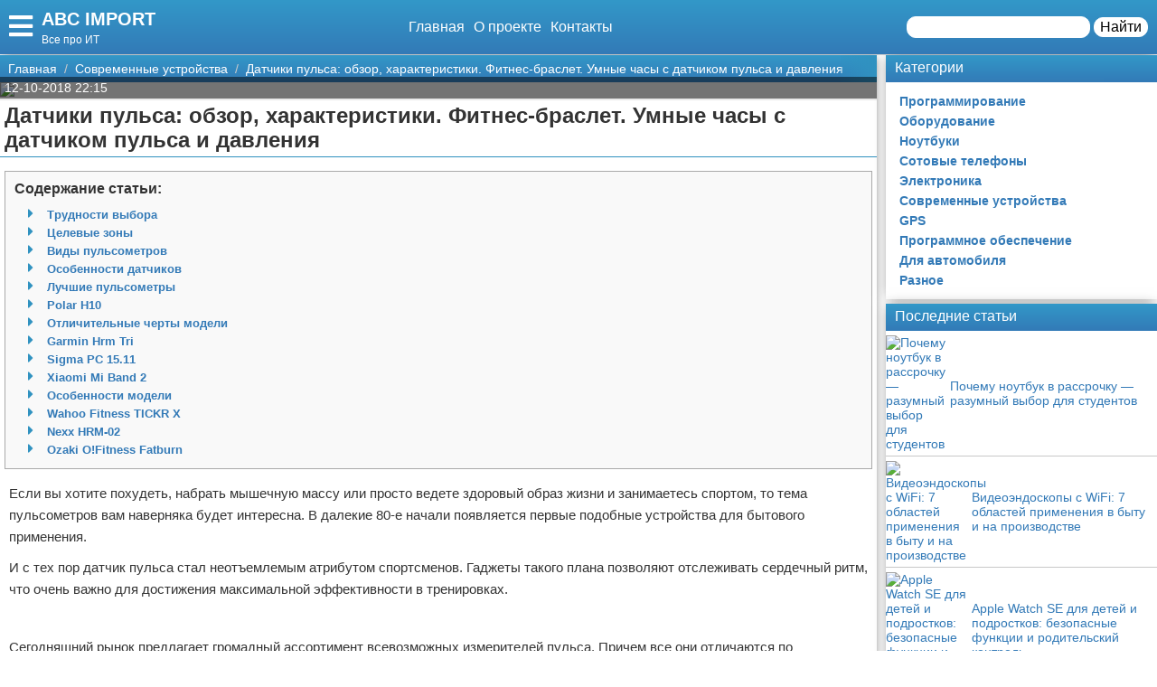

--- FILE ---
content_type: text/html; charset=UTF-8
request_url: https://abc-import.ru/sovremennye-ustrojstva/134-datchiki-pulsa-obzor-harakteristiki-fitnes-braslet-umnye-chasy-s-datchikom-pulsa-i-davlenija/
body_size: 25085
content:
<!doctype html>
<html lang="ru-RU" prefix="og: http://ogp.me/ns# fb: http://ogp.me/ns/fb#" itemscope itemtype="http://schema.org/Article">
<head>
    <meta charset="utf-8">
    <meta http-equiv="X-UA-Compatible" content="IE=edge">
    <meta name="viewport" content="width=device-width, initial-scale=1">
    <title>Датчики пульса: обзор, характеристики. Фитнес-браслет. Умные часы с датчиком пульса и давления  — ABC IMPORT</title>
    <meta name="description" content="Если вы хотите похудеть, набрать мышечную массу или просто ведете здоровый образ жизни и занимаетесь спортом, то тема пульсометров вам наверняка будет " />
    <base href="https://abc-import.ru" />
    <meta name="theme-color" content="#337ab7" />
    <link rel="canonical" href="https://abc-import.ru/sovremennye-ustrojstva/134-datchiki-pulsa-obzor-harakteristiki-fitnes-braslet-umnye-chasy-s-datchikom-pulsa-i-davlenija/"/>
    <!-- CSRF Token -->
    <meta name="csrf-token" content="IYy0AWFDy6GAWXDQ3qaYaxabmU7MchQxh24Juxx9">
                <meta name="yandex-verification" content="9704ff55aa818441" />
            
    <meta http-equiv="x-dns-prefetch-control" content="on">
    <link rel="dns-prefetch" href="//img.abc-import.ru">
    <link rel="dns-prefetch" href="//cdn.abc-import.ru">
    <link rel="dns-prefetch" href="//mc.yandex.ru">
    <link rel="dns-prefetch" href="//cdn-vk.com">
    
    <link itemprop="mainEntityOfPage" href="https://abc-import.ru/sovremennye-ustrojstva/134-datchiki-pulsa-obzor-harakteristiki-fitnes-braslet-umnye-chasy-s-datchikom-pulsa-i-davlenija" />
    
    <meta property="og:locale" content="ru_RU"/>
    <meta property="og:site_name" content="ABC IMPORT"/>
    <meta property="og:title" content="Датчики пульса: обзор, характеристики. Фитнес-браслет. Умные часы с датчиком пульса и давления"/>
    <meta property="og:url" content="https://abc-import.ru/sovremennye-ustrojstva/134-datchiki-pulsa-obzor-harakteristiki-fitnes-braslet-umnye-chasy-s-datchikom-pulsa-i-davlenija"/>
    <meta property="og:type" content="article"/>
        <meta property="article:published_time" content="2018-10-12T12:15:47+00:00"/>
    <meta property="article:modified_time" content="2018-10-12T12:15:47+00:00" />
    <meta property="og:updated_time" content="2018-10-12T12:15:47+00:00" />
        <meta property="article:section" content="Современные устройства"/>
            <meta property="og:description" content="Если вы хотите похудеть, набрать мышечную массу или просто ведете здоровый образ жизни и занимаетесь спортом, то тема пульсометров вам наверняка будет "/>
    <meta property="og:image" content="/wp-content/uploads/2018/10/197dcbdd20031180b3b2c45977a73f36.jpg"/>
    <!-- Google+ / Schema.org -->
    <meta itemprop="name" content="ABC IMPORT"/>
    <meta itemprop="headline" content="Датчики пульса: обзор, характеристики. Фитнес-браслет. Умные часы с датчиком пульса и давления"/>
    <meta itemprop="description" content="Если вы хотите похудеть, набрать мышечную массу или просто ведете здоровый образ жизни и занимаетесь спортом, то тема пульсометров вам наверняка будет "/>
    <meta itemprop="image" content="/wp-content/uploads/2018/10/197dcbdd20031180b3b2c45977a73f36.jpg"/>
        <meta itemprop="datePublished" content="2018-10-12T12:15:47+00:00"/>  
    <meta itemprop="dateModified" content="2018-10-12T12:15:47+00:00" />  
            <meta itemprop="author" content="volk"/>
        <!-- Twitter Cards -->
    <meta name="twitter:title" content="Датчики пульса: обзор, характеристики. Фитнес-браслет. Умные часы с датчиком пульса и давления"/>
    <meta name="twitter:url" content="https://abc-import.ru/sovremennye-ustrojstva/134-datchiki-pulsa-obzor-harakteristiki-fitnes-braslet-umnye-chasy-s-datchikom-pulsa-i-davlenija"/>
    <meta name="twitter:description" content="Если вы хотите похудеть, набрать мышечную массу или просто ведете здоровый образ жизни и занимаетесь спортом, то тема пульсометров вам наверняка будет "/>
    <meta name="twitter:image" content="/wp-content/uploads/2018/10/197dcbdd20031180b3b2c45977a73f36.jpg"/>
    <meta name="twitter:card" content="summary_large_image"/>
    <link rel="icon" href="/favicon.ico" type="image/x-icon">
    <meta name="verify-admitad" content="3ec003e02a" />

    
    <!-- Styles -->
   
 <link rel="preload" href="//abc-import.ru/css/default.css" as="style" onload="this.onload=null;this.rel='stylesheet'">
     <link rel="preload" href="//abc-import.ru/modules/fontawesome/css/all.min.css" as="style" onload="this.onload=null;this.rel='stylesheet'">
    <noscript>
    <link rel="stylesheet" href="//abc-import.ru/css/default.css">
    <link rel="stylesheet" href="//abc-import.ru/modules/fontawesome/css/all.min.css">
    </noscript>
    <style>
        .load {
            background: #FFF;
            z-index:9999;
            width:100%;
            height:100%;
            position: absolute;
        }
    </style>
    <script data-ad-client="ca-pub-1291319530738106" async src="https://pagead2.googlesyndication.com/pagead/js/adsbygoogle.js"></script>
    <script async src="https://yandex.ru/ads/system/header-bidding.js"></script>
<script>
const dcJs = document.createElement('script'); 
dcJs.src = "https://ads.digitalcaramel.com/js/1ku.ru.js?ts="+new Date().getTime();
dcJs.async = true;
document.head.appendChild(dcJs);
</script>
    <!-- Yandex.RTB -->
<script>window.yaContextCb=window.yaContextCb||[]</script>
<script src="https://yandex.ru/ads/system/context.js" async></script>
<!-- Yandex.Market Widget -->
<script async src="https://aflt.market.yandex.ru/widget/script/api" type="text/javascript"></script>
<script type="text/javascript">
    (function (w) {
        function start() {
            w.removeEventListener("YaMarketAffiliateLoad", start);
            w.YaMarketAffiliate.createWidget({type:"models",
	containerId:"marketWidget",
	params:{clid:2795219,
		searchType:"attractive",
		themeRows:5,
		themeId:1 } });
        }
        w.YaMarketAffiliate
            ? start()
            : w.addEventListener("YaMarketAffiliateLoad", start);
    })(window);
</script>
<!-- End Yandex.Market Widget -->
</head>
<body class="bg-light">
    <div class="load"></div>
    <header>
        <div class="header ggc">
    <div class="header-rows">
        <div class="logo">
            <label class="hamburger-icon" for="hamburger-checkbox">
                <span><i class="fas fa-bars"></i></span>
            </label>
            <div class="logo-block"><div class="logo-name"><a href="/">ABC IMPORT</a></div><div class="logo-desc">Все про ИТ</div> </div>
        </div>
        <div class="header-menu">
            <ul class="header-nav">
                <li><a href="/">Главная</a></li>
                <li><a href="/about">О проекте</a></li>
                <li><a href="/contacts">Контакты</a></li>
            </ul>
            <div class="header-search">
                <form action="/search">
                    <input type="text" name="q" >
                    <button>Найти</button>
                </form>
            </div>
            <div class="header-search-mobile"><a href="/search"><i class="fas fa-search"></i></a></div>
        </div>
    </div>
</div>
<input type="checkbox" id="hamburger-checkbox"/>
<nav class="nav">
    <div class="nav-header">
        <span>Меню</span>
        <label class="" for="hamburger-checkbox">
            <span>X</span>
        </label>
    </div>
        <ul class="nav__list">
            <li><a href="/">Главная</a></li>
            <li>
        <input id="topmenu-group-0" type="checkbox" hidden />
            <div><a href="/categories/">Категории</a><label for="topmenu-group-0"><span class="fa fa-angle-right"></span></label></div>
            <ul class="topmenu-grouplist">
                <li><a href="/programmirovanie/">Программирование</a>
        </li>
        <li><a href="/oborudovanie/">Оборудование</a>
        </li>
        <li><a href="/noutbuki/">Ноутбуки</a>
        </li>
        <li><a href="/sotovye-telefony/">Сотовые телефоны</a>
        </li>
        <li><a href="/jelektronika/">Электроника</a>
        </li>
        <li><a href="/sovremennye-ustrojstva/">Современные устройства</a>
        </li>
        <li><a href="/gps/">GPS</a>
        </li>
        <li><a href="/programmnoe-obespechenie/">Программное обеспечение</a>
        </li>
        <li><a href="/dlya-avtomobilya/">Для автомобиля</a>
        </li>
        <li><a href="/raznoe/">Разное</a>
        </li>
            </ul>
            <li><a href="/search/">Поиск</a></li>
            <li><a href="/about/">О проекте</a></li>
            <li><a href="/contacts/">Контакты</a></li>
            <li><a href="/sotrudnichestvo/">Сотрудничество</a></li>
            <li><a href="/razmeshchenie-reklamy/">Размещение рекламы</a></li>
            <li><a href="/dlya-pravoobladateley/">Для правообладателей</a></li>
            <li><a href="/usloviya-predostavleniya-informatsii/">Условия предоставления информации</a></li>
            <li><a href="/otkaz-ot-otvetstvennosti/">Отказ от ответственности</a></li>
        </ul>
</nav>

        <label class="back-full" for="hamburger-checkbox"></label>
    </header>
    <script>
  window.vkAsyncInit = function() {
    VK.init({
      apiId: 7008697,
      onlyWidgets: true
    });
    if (typeof(vk_groups) !== "undefined") { VK.Widgets.Group("vk_groups", {mode: 3, no_cover: 1, width: "auto"}, 172805265); }
    if (typeof(vk_comments) !== "undefined") { VK.Widgets.Comments("vk_comments", {limit: 30, attach: "photo", autoPublish: 1}); }
    if (typeof(vk_like) !== "undefined") { VK.Widgets.Like("vk_like", {type: "button", verb: 1, height: 22}); }
    if (typeof(comments_browse) !== "undefined") { VK.Widgets.CommentsBrowse('comments_browse', {limit: '5', height: '1', mini: 1}); }

    
    
    
    
        };
        setTimeout(function() {
      var el = document.createElement("script");
      el.type = "text/javascript";
      el.src = "https://vk.com/js/api/openapi.js?156";
      el.async = true;
      document.getElementById("vk_scripts").appendChild(el);
      }, 4500);
    </script>
    <script>
        var title = document.querySelector("title").innerHTML;
        var description = document.querySelector("meta[name='description']").getAttribute("content");
        var image = document.querySelector("meta[property='og:image']").getAttribute("content");
        var url = document.querySelector("link[rel='canonical']").getAttribute("href");
        var text = document.querySelector("meta[name='description']").getAttribute("content");
        
        Share = {
	vkontakte: function(purl = url, ptitle = title, pimg = image, ptext = description) {
		url  = 'https://vk.com/share.php?';
		url += 'url='          + encodeURIComponent(purl);
		url += '&title='       + encodeURIComponent(ptitle);
		url += '&description=' + encodeURIComponent(ptext);
		url += '&image='       + encodeURIComponent(pimg);
		url += '&noparse=true';
		Share.popup(url);
	},
	odnoklassniki: function(purl = url, ptitle = title, pimg = image, ptext = description) {
                url = 'https://connect.ok.ru/offer?';
                url += '&url='    + encodeURIComponent(purl);
                url += '&title=' + encodeURIComponent(ptitle);
                url += '&imageUrl=' + encodeURIComponent(pimg);
		
		Share.popup(url);
	},
	facebook: function(purl = url, ptitle = title, pimg = image, ptext = description) {
		url  = 'https://www.facebook.com/sharer.php?m2w&s=100';
		url += '&p[title]='     + encodeURIComponent(ptitle);
		url += '&p[summary]='   + encodeURIComponent(ptext);
		url += '&p[url]='       + encodeURIComponent(purl);
		url += '&p[images][0]=' + encodeURIComponent(pimg);
		Share.popup(url);
	},
	twitter: function(purl = url, ptitle = title) {
		url  = 'https://twitter.com/intent/tweet?';
		url += 'text='      + encodeURIComponent(ptitle);
		url += '&url='      + encodeURIComponent(purl);
		Share.popup(url);
	},
	mailru: function(purl = url, ptitle = title, pimg = image, ptext = description) {
		url  = 'https://connect.mail.ru/share?';
		url += 'url='          + encodeURIComponent(purl);
		url += '&title='       + encodeURIComponent(ptitle);
		url += '&description=' + encodeURIComponent(ptext);
		url += '&imageurl='    + encodeURIComponent(pimg);
		Share.popup(url)
	},

	popup: function(url) {
		window.open(url,'','toolbar=0,status=0,width=626,height=436');
	}
};
</script>    <div id="vk_scripts"></div>
    <div class="general-container">
        <div class="main-section">
            <main class="hfeed">
                <div role="navigation" aria-label="Breadcrumbs" class="breadcrumb-trail breadcrumbs ggc">
    <ul class="trail-items" itemscope="" itemtype="http://schema.org/BreadcrumbList">
        <meta name="numberOfItems" content="3">
        <meta name="itemListOrder" content="Ascending">
                    <li itemprop="itemListElement" itemscope itemtype="http://schema.org/ListItem">
                <a href="http://abc-import.ru"  rel="home"  itemprop="item">
                    <span itemprop="name">Главная</span>
                </a>
                <meta itemprop="position" content="1">
            </li>
                    <li itemprop="itemListElement" itemscope itemtype="http://schema.org/ListItem">
                <a href="http://abc-import.ru/sovremennye-ustrojstva/"  itemprop="item">
                    <span itemprop="name">Современные устройства</span>
                </a>
                <meta itemprop="position" content="2">
            </li>
                    <li itemprop="itemListElement" itemscope itemtype="http://schema.org/ListItem">
                <a href="http://abc-import.ru/sovremennye-ustrojstva/134-datchiki-pulsa-obzor-harakteristiki-fitnes-braslet-umnye-chasy-s-datchikom-pulsa-i-davlenija/"  itemprop="item">
                    <span itemprop="name">Датчики пульса: обзор, характеристики. Фитнес-браслет. Умные часы с датчиком пульса и давления</span>
                </a>
                <meta itemprop="position" content="3">
            </li>
            </ul>
</div>                <div style="display:none" itemprop="publisher" itemscope itemtype="https://schema.org/Organization">
    <meta itemprop="name" content="Volk"/>
    <div itemprop="logo" itemscope itemtype="https://schema.org/ImageObject"> 
        <img itemprop="url image" src="https://abc-import.ru/img/logo.jpg" style="display:none;"/> 
    </div> 
</div>
<article class="entry-header hentry">
    <div class="post-card">
        <div class="post-image">
                        <figure>
                <img src="/wp-content/uploads/2018/10/197dcbdd20031180b3b2c45977a73f36.jpg">
            </figure>
                        <div class="post-img-info "><span class="updated published posted-at" datetime="12-10-2018 22:15">12-10-2018 22:15</span><div class="post-views"><!--<i class="far fa-eye"></i> 22--></div></div>
        </div>
        <h1 class="entry-title">Датчики пульса: обзор, характеристики. Фитнес-браслет. Умные часы с датчиком пульса и давления</h1>
        <div class="line"></div>
        <div class="entry-content" itemprop="articleBody">
            <div class="content"> <div class="content-headers"><b>Содержание статьи:</b><br><ul class="content-h" id="page-contents"><li class="fas"><a href="/sovremennye-ustrojstva/134-datchiki-pulsa-obzor-harakteristiki-fitnes-braslet-umnye-chasy-s-datchikom-pulsa-i-davlenija#Трудности-выбора">Трудности выбора</a></li><li class="fas"><a href="/sovremennye-ustrojstva/134-datchiki-pulsa-obzor-harakteristiki-fitnes-braslet-umnye-chasy-s-datchikom-pulsa-i-davlenija#Целевые-зоны">Целевые зоны</a></li><li class="fas"><a href="/sovremennye-ustrojstva/134-datchiki-pulsa-obzor-harakteristiki-fitnes-braslet-umnye-chasy-s-datchikom-pulsa-i-davlenija#Виды-пульсометров">Виды пульсометров</a></li><li class="fas"><a href="/sovremennye-ustrojstva/134-datchiki-pulsa-obzor-harakteristiki-fitnes-braslet-umnye-chasy-s-datchikom-pulsa-i-davlenija#Особенности-датчиков">Особенности датчиков</a></li><li class="fas"><a href="/sovremennye-ustrojstva/134-datchiki-pulsa-obzor-harakteristiki-fitnes-braslet-umnye-chasy-s-datchikom-pulsa-i-davlenija#Лучшие-пульсометры">Лучшие пульсометры</a></li><li class="fas"><a href="/sovremennye-ustrojstva/134-datchiki-pulsa-obzor-harakteristiki-fitnes-braslet-umnye-chasy-s-datchikom-pulsa-i-davlenija#Polar-H10">Polar H10</a></li><li class="fas"><a href="/sovremennye-ustrojstva/134-datchiki-pulsa-obzor-harakteristiki-fitnes-braslet-umnye-chasy-s-datchikom-pulsa-i-davlenija#Отличительные-черты-модели">Отличительные черты модели</a></li><li class="fas"><a href="/sovremennye-ustrojstva/134-datchiki-pulsa-obzor-harakteristiki-fitnes-braslet-umnye-chasy-s-datchikom-pulsa-i-davlenija#Garmin-Hrm-Tri">Garmin Hrm Tri</a></li><li class="fas"><a href="/sovremennye-ustrojstva/134-datchiki-pulsa-obzor-harakteristiki-fitnes-braslet-umnye-chasy-s-datchikom-pulsa-i-davlenija#Sigma-PC-15.11">Sigma PC 15.11</a></li><li class="fas"><a href="/sovremennye-ustrojstva/134-datchiki-pulsa-obzor-harakteristiki-fitnes-braslet-umnye-chasy-s-datchikom-pulsa-i-davlenija#Xiaomi-Mi-Band-2">Xiaomi Mi Band 2</a></li><li class="fas"><a href="/sovremennye-ustrojstva/134-datchiki-pulsa-obzor-harakteristiki-fitnes-braslet-umnye-chasy-s-datchikom-pulsa-i-davlenija#Особенности-модели">Особенности модели</a></li><li class="fas"><a href="/sovremennye-ustrojstva/134-datchiki-pulsa-obzor-harakteristiki-fitnes-braslet-umnye-chasy-s-datchikom-pulsa-i-davlenija#Wahoo-Fitness-TICKR-X">Wahoo Fitness TICKR X</a></li><li class="fas"><a href="/sovremennye-ustrojstva/134-datchiki-pulsa-obzor-harakteristiki-fitnes-braslet-umnye-chasy-s-datchikom-pulsa-i-davlenija#Nexx-HRM-02">Nexx HRM-02</a></li><li class="fas"><a href="/sovremennye-ustrojstva/134-datchiki-pulsa-obzor-harakteristiki-fitnes-braslet-umnye-chasy-s-datchikom-pulsa-i-davlenija#Ozaki-O!Fitness-Fatburn">Ozaki O!Fitness Fatburn</a></li></ul></div> <p>Если вы хотите похудеть, набрать мышечную массу или просто ведете здоровый образ жизни и занимаетесь спортом, то тема пульсометров вам наверняка будет интересна. В далекие 80-е начали появляется первые подобные устройства для бытового применения.</p>
<p>И с тех пор датчик пульса стал неотъемлемым атрибутом спортсменов. Гаджеты такого плана позволяют отслеживать сердечный ритм, что очень важно для достижения максимальной эффективности в тренировках.</p>
<div class="ads content_start"><div class="ads-title ggc-ads sidebar-title">Реклама</div><!-- Yandex.RTB R-A-524130-1 -->
<div id="yandex_rtb_R-A-524130-1"></div>
<script type="text/javascript">
    (function(w, d, n, s, t) {
        w[n] = w[n] || [];
        w[n].push(function() {
            Ya.Context.AdvManager.render({
                blockId: "R-A-524130-1",
                renderTo: "yandex_rtb_R-A-524130-1",
                async: true
            });
        });
        t = d.getElementsByTagName("script")[0];
        s = d.createElement("script");
        s.type = "text/javascript";
        s.src = "//an.yandex.ru/system/context.js";
        s.async = true;
        t.parentNode.insertBefore(s, t);
    })(this, this.document, "yandexContextAsyncCallbacks");
</script></div><p>Сегодняшний рынок предлагает громадный ассортимент всевозможных измерителей пульса. Причем все они отличаются по функциональности, области фиксации, форм-фактору и другими характеристиками. И если бывалые пользователи еще хоть как-то ориентируются во всем этом многообразии, то новички разводят руками и полагаются на отзывы знакомых, а также консультанта в магазине.</p>
<p class="post-other">
    <a href="/sovremennye-ustrojstva/125-sbros-apple-id-poshagovaja-instrukcija-po-rabote-i-nastrojke-sovety-i-rekomendacii/"><img src="/wp-content/uploads/2018/10/5653d65a57cb0206377cd68f8267e37d-150x150.jpg" alt="Сброс Apple ID: пошаговая инструкция по работе и настройке, советы и рекомендации"></a><span class="post-other-desc"><span class="desc">Вам будет интересно:</span><a href="/sovremennye-ustrojstva/125-sbros-apple-id-poshagovaja-instrukcija-po-rabote-i-nastrojke-sovety-i-rekomendacii/">Сброс Apple ID: пошаговая инструкция по работе и настройке, советы и рекомендации</a></span>
</p>
<div class="ads content_center"><div class="ads-title ggc-ads sidebar-title">Реклама</div><!-- Yandex.RTB R-A-524130-2 -->
<div id="yandex_rtb_R-A-524130-2"></div>
<script type="text/javascript">
    (function(w, d, n, s, t) {
        w[n] = w[n] || [];
        w[n].push(function() {
            Ya.Context.AdvManager.render({
                blockId: "R-A-524130-2",
                renderTo: "yandex_rtb_R-A-524130-2",
                async: true
            });
        });
        t = d.getElementsByTagName("script")[0];
        s = d.createElement("script");
        s.type = "text/javascript";
        s.src = "//an.yandex.ru/system/context.js";
        s.async = true;
        t.parentNode.insertBefore(s, t);
    })(this, this.document, "yandexContextAsyncCallbacks");
</script></div><p>Хорошо если последний попадется толковый и, что называется, в теме. В противном случае вы рискуете купить далеко не самый полезный для вас датчик измерения пульса. Так что вопросов здесь немало. Мы же как раз и попробуем на них ответить в нашей статье.</p>
<p>Итак, разберемся, как выбрать датчик пульса, на что обратить особое внимание и как не прогадать с покупкой. Также обозначим наиболее популярные и толковые устройства разных ценовых категорий. Все нижеописанные гаджеты можно приобрести как офлайн-, так и в онлайн-магазинах, так что серьезных проблем с тестированием быть не должно.</p>
<a name="Трудности-выбора" class="page-contents-link"></a><h2>Трудности выбора</h2>
<p>Для начала определимся с тем, что такое спортивный пульсометр и зачем он нужен. Подобные устройства необходимы для отслеживания частоты сокращения сердечной мышцы, а также для фиксации максимальных нагрузок на организм. Все это помогает спортсмену во время тренировок должным образом реагировать на полученные данные и вносить соответствующие коррективы.</p>
<div class="ads content_center"><div class="ads-title ggc-ads sidebar-title">Реклама</div><!-- Yandex.RTB R-A-524130-2 -->
<div id="yandex_rtb_R-A-524130-2"></div>
<script type="text/javascript">
    (function(w, d, n, s, t) {
        w[n] = w[n] || [];
        w[n].push(function() {
            Ya.Context.AdvManager.render({
                blockId: "R-A-524130-2",
                renderTo: "yandex_rtb_R-A-524130-2",
                async: true
            });
        });
        t = d.getElementsByTagName("script")[0];
        s = d.createElement("script");
        s.type = "text/javascript";
        s.src = "//an.yandex.ru/system/context.js";
        s.async = true;
        t.parentNode.insertBefore(s, t);
    })(this, this.document, "yandexContextAsyncCallbacks");
</script></div><p> <img src="/wp-content/uploads/2018/10/197dcbdd20031180b3b2c45977a73f36.jpg"  /> 
<p>Каждый вид спорта или физической активности имеет какие-то свои оптимальные пределы сердечного ритма. Для достижения поставленных целей и во избежание нанесения вреда своему здоровью очень важно следить за этими пределами и за тем, чтобы пульс оставался в обозначенных рамках. Подобную характеристику принято называть целевой зоной.</p>
<a name="Целевые-зоны" class="page-contents-link"></a><h2>Целевые зоны</h2>
<p>Такие зоны принято рассчитывать по методу Мартти Карвонена. Формула очень проста: МЧСС (максимальная частота сердечных сокращений) = 220 &ndash; возраст. То есть, к примеру, если вам исполнилось 20 лет, то критичный параметр для вас будет равен 200 сокр./мин. (220 - 20), а если 40 лет, то, соответственно, &ndash; 180 (220 - 40).</p>
<p>Практически все спортивные пульсометры работают в режиме реального времени и оповещают пользователя о достижении критичных зон. Параметры настраиваются в зависимости от вашего возраста и конкретных упражнений.</p>
<p>Целевые зоны (% от МЧСС):</p>
<ul> 
<li>50-60 % &ndash; легкие нагрузки: прогулки в быстром темпе, разминки и т. п.;</li>
<li>70-80 % &ndash; считается фитнес-зоной, сравнимой с пробежками и подъемом по ступеням;</li>
<li>80-90 % &ndash; спортивные танцы, аэробика: сжигание не только жиров, но и углеводов;</li>
<li>90-95 % &ndash; катание на коньках, лыжах, велосипеде и аналогичные активные занятия спортом;</li>
<li>более 95 % &ndash; зона только для профессиональных спортсменов: максимальная и опасная нагрузка.</li>
</ul>
<p>Именно для определения таких зон и нужен датчик пульса. С ним заметно эффективнее проходят тренировки, а главное &ndash; безопаснее для спортсмена.</p>
<a name="Виды-пульсометров" class="page-contents-link"></a><h2>Виды пульсометров</h2>
<p>Сегодня можно встретить два вида датчиков пульса &ndash; выносной и встроенный. В первом случае мы имеем устройство, которое получает информацию о ЧСС и отправляет ее на другой гаджет для последующей обработки. Это может быть смартфон, браслет или персональный компьютер.</p>
<p> <img src="/wp-content/uploads/2018/10/2a11cae8166a7689ccb14056cb465932.jpg"  /> 
<p>Разновидности устройств с внешним датчиком:</p>
<ul> 
<li>под мочку уха;</li>
<li>на палец;</li>
<li>наушник;</li>
<li>на предплечье;</li>
<li>нагрудный.</li>
</ul>
<div class="ads content_center"><div class="ads-title ggc-ads sidebar-title">Реклама</div><!-- Yandex.RTB R-A-524130-2 -->
<div id="yandex_rtb_R-A-524130-2"></div>
<script type="text/javascript">
    (function(w, d, n, s, t) {
        w[n] = w[n] || [];
        w[n].push(function() {
            Ya.Context.AdvManager.render({
                blockId: "R-A-524130-2",
                renderTo: "yandex_rtb_R-A-524130-2",
                async: true
            });
        });
        t = d.getElementsByTagName("script")[0];
        s = d.createElement("script");
        s.type = "text/javascript";
        s.src = "//an.yandex.ru/system/context.js";
        s.async = true;
        t.parentNode.insertBefore(s, t);
    })(this, this.document, "yandexContextAsyncCallbacks");
</script></div><p>Самый распространенный и наиболее эффективный вариант &ndash; это нагрудный датчик пульса. Независимо от окружающей среды он позволяет получать самые точные результаты. И если раньше на такие решения сетовали за постоянно соскальзывающий ремешок, то сегодня конструкторы применяют специальные материалы, позволяющие надежно удерживать датчик даже при обильном потоотделении.</p>
<a name="Особенности-датчиков" class="page-contents-link"></a><h2>Особенности датчиков</h2>
<p>Добрая половина датчиков пульса на руку, запястье, предплечье или на грудь передает аналоговые и/или цифровые сигналы. Это позволяет им работать в тандеме с более привычными гаджетами вроде смартфонов или умных часов. В качестве беспроводного протокола используется или блютуз, или технология ANT+. Последняя более экономична и поддерживает гораздо больший круг мобильных и специфичных устройств.</p>
<p>Девайсы со встроенным пульсометром сами замеряют ЧСС и сами же обрабатывают данные. Для активных и частых тренировок такое решение &ndash; не лучший вариант. Такие устройства больше подходят для единичных замеров, хотя и бывают исключения. В эту группу можно отнести специальные кольца и фитнес-браслеты.</p>
<a name="Лучшие-пульсометры" class="page-contents-link"></a><h2>Лучшие пульсометры</h2>
<p>Далее рассмотрим наиболее популярные пульсометры, которые отличились своей качественной составляющей, эффективностью работы и большим количеством лестных отзывов от пользователей.</p>
<a name="Polar-H10" class="page-contents-link"></a><h2>Polar H10</h2>
<p>Бренд можно назвать пионером в этой области. Самый первый датчик пульса Polar появился более 30 лет назад. Сегодня же компания предлагает богатейший ассортимент всевозможных датчиков как для профессиональных спортсменов, так и для любителей.</p>
<p> <img src="/wp-content/uploads/2018/10/7fccc13b0a9fa3380f1cae234fca0e80.jpg"  /> 
<p>Модель Н10 &ndash; это нагрудный вариант, где датчик крепится к телу с помощью эластичной ленты, выполненной из современных материалов. Последние как раз и не дают прибору соскальзывать, а грамотная застежка надежно его удерживает.</p>
<a name="Отличительные-черты-модели" class="page-contents-link"></a><h2>Отличительные черты модели</h2>
<p>Модель весит всего 60 грамм и не ощущается как какое-то инородное тело. Датчик рассчитан на автономную работу в пределах 400 часов на одной батарее при температуре -10...+50 &deg;С. Кроме того, надежная защита позволяет погружаться с пульсометром на глубину до 30 метров.</p>
<p>Какого-то экрана у модели нет, поэтому все данные она передает на сторонние устройства &ndash; смартфон (&laquo;Андроид&raquo;/iOS) или фитнес-браслет. Также стоит упомянуть о возможности работы в тандеме с камерами GoPro. Последние отражают все данные о пульсе, что делает съемку еще более натуралистичной и зрелищной.</p>
<p>Ориентировочная стоимость пульсометра &ndash; порядка 6500 рублей.</p>
<a name="Garmin-Hrm-Tri" class="page-contents-link"></a><h2>Garmin Hrm Tri</h2>
<p>Бренд &laquo;Гармин&raquo; знает толк в спортивных гаджетах и предлагает пользователям современный и эффективный инструмент для измерения пульса &ndash; Garmin Hrm Tri. Модель крепится на грудную клетку удобным ремешком. Последний выполнен из высокотехнологичных материалов и не соскальзывает даже при самых интенсивных тренировках.</p>
<p> <img src="/wp-content/uploads/2018/10/c343e6bf54b53f0a744f6309d652f84f.jpg"  /> 
<p>Компания рекомендует использовать прибор с любыми умными часами с датчиком пульса и давления от &laquo;Гармин&raquo;. Тогда модель полностью раскрывает свои возможности и делает тренировки максимально эффективными. Передача данных происходит посредством технологии ANT+, так что прибор отлично будет себя вести в паре с другими гаджетами, поддерживающими этот протокол.</p>
<p>Помимо сердечного ритма, модель может измерять вертикальное колебание тела и частоту шагов. Возможности фирменного приложения весьма широки и подходят практически под все спортивные направления - от бега до плавания. Причем полученными данными можно делиться с единомышленниками в режиме реального времени.</p>
<p>Примерная цена пульсометра &ndash; около 10 000 рублей.</p>
<a name="Sigma-PC-15.11" class="page-contents-link"></a><h2>Sigma PC 15.11</h2>
<p>Здесь мы имеем комплект из часов и нагрудного ремня с датчиком. Оба аксессуара водонепроницаемы, поэтому с ними можно спокойно заниматься плаванием. Все данные с датчика о текущем сердечном ритме передаются на часы с помощью аналоговой технологии.</p>
<p> <img src="/wp-content/uploads/2018/10/4d5522c6a2ae1a7b17d25037f0a134a1.jpg"  /> 
<p>Прибор фиксирует нормальный, средний и максимальный показатель ЧСС и тут же выводит полученную информацию на циферблат часов. При необходимости можно настроить звуковое оповещение, когда сердечный ритм превысил или, наоборот, опустился ниже нормы.</p>
<p>Модель отлично справляется с градацией целевых зон и попутно подсчитает пройденные шаги, круги и сожженные калории. Есть и отображение привычных часов &ndash; время, дата и секундомер. Пульсометр имеет толковую подсветку, так что на вечерних пробежках никаких проблем с чтением информации не будет.</p>
<p>Ориентировочная стоимость модели &ndash; порядка 5000 рублей.</p>
<a name="Xiaomi-Mi-Band-2" class="page-contents-link"></a><h2>Xiaomi Mi Band 2</h2>
<p>Фитнес-браслет Xiaomi Mi Band 2 от известного китайского бренда пользуется завидной популярностью у отечественных потребителей. Модель имеет оптический пульсометр и, помимо измерения ЧСС, предлагает массу сопутствующего функционала.</p>
<p> <img src="/wp-content/uploads/2018/10/be8eeb160a3e43a839b747064b188f59.jpg"  /> 
<p>Фитнес-браслет Xiaomi Mi Band 2 подсчитает дистанцию до точки, сожженные калории, пройденные шаги, а также проследит за вашим сном и вовремя разбудит в случае необходимости. Модель полностью раскрывается, работая в тандеме со смартфоном, особенно если последний также является продуктом &laquo;Сяоми&raquo;.</p>
<a name="Особенности-модели" class="page-contents-link"></a><h2>Особенности модели</h2>
<div class="ads content_center"><div class="ads-title ggc-ads sidebar-title">Реклама</div><!-- Yandex.RTB R-A-524130-2 -->
<div id="yandex_rtb_R-A-524130-2"></div>
<script type="text/javascript">
    (function(w, d, n, s, t) {
        w[n] = w[n] || [];
        w[n].push(function() {
            Ya.Context.AdvManager.render({
                blockId: "R-A-524130-2",
                renderTo: "yandex_rtb_R-A-524130-2",
                async: true
            });
        });
        t = d.getElementsByTagName("script")[0];
        s = d.createElement("script");
        s.type = "text/javascript";
        s.src = "//an.yandex.ru/system/context.js";
        s.async = true;
        t.parentNode.insertBefore(s, t);
    })(this, this.document, "yandexContextAsyncCallbacks");
</script></div><p>Часы с датчиком пульса получили удобный и понятный OLED-экран, где управление происходит посредством сенсора. Производитель заявляет о 20 днях автономной работы, но при активном использовании элемента питания хватает максимум на пару недель. Но и это очень неплохой результат.</p>
<p>Корпус часов выполнен из поликарбоната, а ремешок - из термопластичного силиконового вулканизата. Класс защиты устройства отвечает сертификату IP67, так что модель не боится ни дождя, ни грязи и работает при температуре от -20 до +70 градусов. За беспроводную связь отвечает блютуз-протокол 4 версии. Владельцы очень тепло отзываются об этом устройстве, особенно непрофессиональные спортсмены и любители.</p>
<p>Примерная цена пульсометра &ndash; около 1500 рублей.</p>
<a name="Wahoo-Fitness-TICKR-X" class="page-contents-link"></a><h2>Wahoo Fitness TICKR X</h2>
<p>Нагрудный пульсометр Wahoo Fitness TICKR X получился сбалансированным по всем статьям. Толковый датчик закреплен на ремешке и анализирует пульс, учитывая особенности движения. Соответствующие выводы не только об интенсивности, но и о правильности тренировки будут переданы как посредством привычного блютуз-протокола, так и через более продвинутый ANT+.</p>
<p> <img src="/wp-content/uploads/2018/10/9d0b2220d71516a5f49a0801c856ed6d.jpg"  /> 
<p>Устройство показывает не только пульс, но и считает сожженные калории, а также контролирует продолжительность тренировок. Датчик обеспечен собственной памятью, но с гораздо большей эффективностью работает в паре со смартфоном. Производитель позаботился о фирменном приложении, где можно подобрать индивидуальную для каждого спортсмена нагрузку.</p>
<p>Также стоит отметить неплохие защитные показатели модели. Аппарат не боится пыли, грязи и влаги, но погружаться с ним можно на глубину не более полутора метров. Так что для пловцов это не самый лучший вариант.</p>
<p>Ориентировочная стоимость пульсометра &ndash; порядка 4500 рублей.</p>
<a name="Nexx-HRM-02" class="page-contents-link"></a><h2>Nexx HRM-02</h2>
<p>Это бюджетный вариант, но от этого он не становится плохим. Данная модель отлично подойдет тем, кто только начинает покорять спортивные вершины и стремится вести здоровый образ жизни. Здесь минимум возможностей, но новичкам большего и не требуется.</p>
<p> <img src="/wp-content/uploads/2018/10/6cf3312c8f2d77e97aed09927a5ce9ac.jpg"  /> 
<p>Аппарат крепится на груди с помощью удобного и прочного ремешка, но для полноценной работы ему понадобится помощь смартфона, работающего на платформе &laquo;Андроид&raquo;. Модель прекрасно работает с доброй половиной специализированных фитнес-приложений, и каких-то критичных недочетов во время пользования отмечено не было.</p>
<p>Единственное, стоит уточнить, что гаджет не совсем корректно работает с мобильной техникой от &laquo;Самсунг&raquo;, особенно с версией платформы &laquo;Андроид 5.1&raquo;. С чем это связано, производитель не объясняет, но подобная проблема &laquo;лечится&raquo; прошивкой смартфона. Тем не менее спортсменам и обладателям устройств от &laquo;Самсунг&raquo; обязательно нужно иметь это в виду.</p>
<p>Примерная цена модели &ndash; около 1500 рублей.</p>
<a name="Ozaki-O!Fitness-Fatburn" class="page-contents-link"></a><h2>Ozaki O!Fitness Fatburn</h2>
<p>Еще один весьма доступный вариант для начинающих спортсменов и любителей. Модель производится в Китае, но судя по отзывам, качество сборки на очень даже приличном уровне. Аппарат передает данные по блютуз-протоколу и будет наиболее эффективен в паре со смартфоном.</p>
<p> <img src="/wp-content/uploads/2018/10/265141f777c092045750be54765d0431.jpg"  /> 
<p>Модель, кроме наблюдения за пульсом, может считать шаги, следить за сожженными калориями и уведомлять пользователя о критичных изменениях, когда ЧСС становится высокой или, наоборот, низкой. Собственно, большего для новичка и не требуется.</p>
<p>Одна из примечательных особенностей пульсометра &ndash; это голосовой помощник. Производитель разработал для гаджета фирменное приложение, которое позволяет обзавестись пусть и виртуальным, но собственным фитнес-инструктором. После набора вводных данных помощник предложит оптимальный именно для вас план тренировок.</p>
<p>Единственный критичный минус, на который частенько сетуют потребители &ndash; это приличный вес устройства &ndash; 140 грамм. У пользователей со скромной комплекцией иногда возникает чувство дискомфорта во время занятий. Но на это можно закрыть глаза, посмотрев на стоимость устройства.</p>
<p>Ориентировочная стоимость модели &ndash; порядка 1000 рублей.</p>
</p>
<p><br>
<br>
<a rel="nofollow" target="_blank" href="http://abc-import.ru/away?to=http://fb.ru/article/426912">Источник</a></p></div>
            
            
            <div class="article-social">
                <div></div>
                <div class="social-like">
                    <div id="vk_like"></div>
                </div>
            </div>
            <div class="social-share">
                <span class="social-share-h">Понравилась статья? Поделись с друзьями:</span>
                <div class="social-share-rows">
                    <a class="soc-share vk" onclick="Share.vkontakte()"><i class="fab fa-vk"></i></a>
                    <a class="soc-share fb" onclick="Share.facebook()"><i class="fab fa-facebook-f"></i></a>
                    <a class="soc-share ok" onclick="Share.odnoklassniki()"><i class="fab fa-odnoklassniki"></i></a>
                    <a class="soc-share twitter" onclick="Share.twitter()"><i class="fab fa-twitter"></i></a>
                </div>
            </div>
            
            
                            <div class="ads content_after"><div class="ads-title ggc-ads sidebar-title">Реклама</div><!-- Yandex.RTB R-A-524130-4 -->
<div id="yandex_rtb_R-A-524130-4"></div>
<script type="text/javascript">
    (function(w, d, n, s, t) {
        w[n] = w[n] || [];
        w[n].push(function() {
            Ya.Context.AdvManager.render({
                blockId: "R-A-524130-4",
                renderTo: "yandex_rtb_R-A-524130-4",
                async: true
            });
        });
        t = d.getElementsByTagName("script")[0];
        s = d.createElement("script");
        s.type = "text/javascript";
        s.src = "//an.yandex.ru/system/context.js";
        s.async = true;
        t.parentNode.insertBefore(s, t);
    })(this, this.document, "yandexContextAsyncCallbacks");
</script></div>
                                    <div class="content-author" itemscope="" itemtype="http://www.schema.org/Person">
                <div class="author-box">
                                        
                    <div class="author-box-content">

                        <div class="author-box-data">
                            
                            <span>Автор: </span>
                            <a class="author-avatar" itemprop="url" href="#" target="_blank">
                        <img class="author-avatar-img" src="/img/no-avatar.jpg" alt="Дарья Кротова">
                    </a>
                            <a class="author author-name" href="#" rel="author"  target="_blank" ><span itemprop="name">Дарья Кротова</span></a>
                            <time class="author-date updated published" datetime="2018-10-12T12:15:47+00:00"> 12-10-2018 22:15</time>
                        </div>
                        <div class="author-comment">Жду ваши вопросы и мнения в комментариях</div>
                    </div>
                                    </div>
            </div>
                    </div>
    </div>
    <div class="post-comments">
        <div id="vk_comments"></div>
<aside>
    <div class="block-title bgg">Подпишись на нашу группу ВКонтакте</div>
    <div id="vk_groups"></div>
    
</aside>






    </div>
    <div class="ads content_comment_after"><div class="ads-title ggc-ads sidebar-title">Реклама</div><!-- Yandex.RTB R-A-524130-10 -->
<script>window.yaContextCb.push(()=>{
  Ya.Context.AdvManager.render({
    type: 'fullscreen',    
    platform: 'touch',
    blockId: 'R-A-524130-10'
  })
})</script></div>
    <aside>
        <div class="block-title bgg">Похожие статьи</div>
        <div class="post-similar category-posts-rows">
             <div class="post-row">
    <section class="post-row-section">
        <div class="post-row-header ggc">
            <h2><a href="/sovremennye-ustrojstva/10659-avtomaticheskie-karnizy-dlya-shtor-s-distantsionnym-upravleniem/">Автоматические карнизы для штор с дистанционным управлением</a></h2>
        </div>
        <div class="post-row-info">

            <div class="post-row-img">
                <a href="/sovremennye-ustrojstva/10659-avtomaticheskie-karnizy-dlya-shtor-s-distantsionnym-upravleniem/">
                    <img src="https://img.abc-import.ru/0f587e1bbfad7037cbd47786fa51a78a/post/site/10659/medium/3.jpg" alt="Автоматические карнизы для штор с дистанционным управлением">
                </a>
            </div>
<div class="post-row-body">
                <p>Это автоматические системы, которые позволяют открывать и закрывать шторы с помощью пульта дистанционного управления. В отличие от традиционных карнизов для штор, эти современные устройства оснащены двигателем, который плавно перемещает шторы вдоль карниза. Функция дистанционного управления позволяет управлять шторами на расстоянии, что упрощает настройку освещения, уединения и атмосферы в любой комнате вашего дома. Установить карниз автоматический </p>
            </div>
        </div>
        <div class="post-row-data">
                <div class="">
                    <div class="post-row-data-info">
                        <div class="post-row-autor" itemscope itemtype="http://www.schema.org/Person">
                                                        <a href="#" itemprop="url">
                                <span rel="author" itemprop="name">Елизавета Сафронова</span>
                            </a>
                                                    </div>
                        <div class="post-row-date">14-08-2024 10:38</div>
                    </div>
                    <div class="post-row-category"><a href="/sovremennye-ustrojstva">Современные устройства</a></div>
                </div>
            <div><a class="post-row-detail ggc" href="/sovremennye-ustrojstva/10659-avtomaticheskie-karnizy-dlya-shtor-s-distantsionnym-upravleniem/">Подробнее</a></div>
                
            </div>
    </section>
</div>
             <div class="post-row">
    <section class="post-row-section">
        <div class="post-row-header ggc">
            <h2><a href="/sovremennye-ustrojstva/10654-vedushchie-proizvoditeli-sportivnoy-obuvi-podklyuchilis-k-nft-rynku/">Ведущие производители спортивной обуви подключились к NFT-рынку</a></h2>
        </div>
        <div class="post-row-info">

            <div class="post-row-img">
                <a href="/sovremennye-ustrojstva/10654-vedushchie-proizvoditeli-sportivnoy-obuvi-podklyuchilis-k-nft-rynku/">
                    <img src="https://img.abc-import.ru/0f587e1bbfad7037cbd47786fa51a78a/post/site/10654/medium/abc-importru-2.jpg" alt="Ведущие производители спортивной обуви подключились к NFT-рынку">
                </a>
            </div>
<div class="post-row-body">
                <p>Stepn и аналогичные платформы предлагают уникальную возможность заработка благодаря физической активности. Достаточно приобрести NFT-кроссовки, «прокачать» их до нужного уровня и регулярно использовать в рамках выделенной единицы энергии, чтобы затем конвертировать полученные Соланы или USDC в нужную валюту. Токены будут начисляться за ходьбу или бег, а чтобы увеличивать доход, достаточно будет приобрести дополнительную пару умных кроссовок.</p>
            </div>
        </div>
        <div class="post-row-data">
                <div class="">
                    <div class="post-row-data-info">
                        <div class="post-row-autor" itemscope itemtype="http://www.schema.org/Person">
                                                        <a href="#" itemprop="url">
                                <span rel="author" itemprop="name">Игнатий Самойлов</span>
                            </a>
                                                    </div>
                        <div class="post-row-date">20-09-2022 09:22</div>
                    </div>
                    <div class="post-row-category"><a href="/sovremennye-ustrojstva">Современные устройства</a></div>
                </div>
            <div><a class="post-row-detail ggc" href="/sovremennye-ustrojstva/10654-vedushchie-proizvoditeli-sportivnoy-obuvi-podklyuchilis-k-nft-rynku/">Подробнее</a></div>
                
            </div>
    </section>
</div>
             <div class="post-row">
    <section class="post-row-section">
        <div class="post-row-header ggc">
            <h2><a href="/sovremennye-ustrojstva/10650-kak-razobrat-planshet-quotsamsungquot-poshagovaya-instruktsiya-i-sovety/">Как разобрать планшет &quot;Самсунг&quot;? Пошаговая инструкция и советы</a></h2>
        </div>
        <div class="post-row-info">

            <div class="post-row-img">
                <a href="/sovremennye-ustrojstva/10650-kak-razobrat-planshet-quotsamsungquot-poshagovaya-instruktsiya-i-sovety/">
                    <img src="https://img.abc-import.ru/0f587e1bbfad7037cbd47786fa51a78a/post/ad/4976/medium/3178954.jpg" alt="Как разобрать планшет &quot;Самсунг&quot;? Пошаговая инструкция и советы">
                </a>
            </div>
<div class="post-row-body">
                <p>На сегодняшний день электронные гаджеты являются неотъемлемой частью жизни практически всех людей в мире. Часто случаются поломки, а также встречаются неисправности среди планшетов. Очень важно знать, как разобрать планшет "Самсунг" в домашних условиях, чтобы исправить недочеты в устройстве.
Для начала следует определиться, для чего нужно разбирать гаджет. Эти устройства являются довольно дорогими, поэтому лишние повреждения будут явно неприятны.</p>
            </div>
        </div>
        <div class="post-row-data">
                <div class="">
                    <div class="post-row-data-info">
                        <div class="post-row-autor" itemscope itemtype="http://www.schema.org/Person">
                                                        <a href="#" itemprop="url">
                                <span rel="author" itemprop="name">Август Борисов</span>
                            </a>
                                                    </div>
                        <div class="post-row-date">30-06-2019 18:22</div>
                    </div>
                    <div class="post-row-category"><a href="/sovremennye-ustrojstva">Современные устройства</a></div>
                </div>
            <div><a class="post-row-detail ggc" href="/sovremennye-ustrojstva/10650-kak-razobrat-planshet-quotsamsungquot-poshagovaya-instruktsiya-i-sovety/">Подробнее</a></div>
                
            </div>
    </section>
</div>
             <div class="post-row">
    <section class="post-row-section">
        <div class="post-row-header ggc">
            <h2><a href="/sovremennye-ustrojstva/10642-kak-nastroit-smart-chasy-s-quotaliekspressquot-detskie-i-obychnye-modeli/">Как настроить смарт-часы с &quot;Алиэкспресс&quot;: детские и обычные модели</a></h2>
        </div>
        <div class="post-row-info">

            <div class="post-row-img">
                <a href="/sovremennye-ustrojstva/10642-kak-nastroit-smart-chasy-s-quotaliekspressquot-detskie-i-obychnye-modeli/">
                    <img src="https://img.abc-import.ru/0f587e1bbfad7037cbd47786fa51a78a/post/ad/2159/medium/3205901.jpg" alt="Как настроить смарт-часы с &quot;Алиэкспресс&quot;: детские и обычные модели">
                </a>
            </div>
<div class="post-row-body">
                <p>Смарт-часы приобретают все большую популярность в обществе. Как известно, они помогают следить за активностью человека: измерять его пульс, считать пройденный путь, съеденные калории и так далее. Однако цены на оригинальные товары очень высоки, поэтому можно воспользоваться альтернативным вариантом - умные часы из Китая. В этой статье будет рассмотрено, как настроить смарт-часы с "Алиэкспресса".
Перед покупкой следует очень хорошо задуматься о надобности</p>
            </div>
        </div>
        <div class="post-row-data">
                <div class="">
                    <div class="post-row-data-info">
                        <div class="post-row-autor" itemscope itemtype="http://www.schema.org/Person">
                                                        <a href="#" itemprop="url">
                                <span rel="author" itemprop="name">Август Герасимов</span>
                            </a>
                                                    </div>
                        <div class="post-row-date">29-06-2019 20:02</div>
                    </div>
                    <div class="post-row-category"><a href="/sovremennye-ustrojstva">Современные устройства</a></div>
                </div>
            <div><a class="post-row-detail ggc" href="/sovremennye-ustrojstva/10642-kak-nastroit-smart-chasy-s-quotaliekspressquot-detskie-i-obychnye-modeli/">Подробнее</a></div>
                
            </div>
    </section>
</div>
             <div class="post-row">
    <section class="post-row-section">
        <div class="post-row-header ggc">
            <h2><a href="/sovremennye-ustrojstva/10641-kak-ubrat-vsplyvayushchie-okna-na-quotandroidequot-sposoby-i-sovety/">Как убрать всплывающие окна на &quot;Андроиде&quot;: способы и советы</a></h2>
        </div>
        <div class="post-row-info">

            <div class="post-row-img">
                <a href="/sovremennye-ustrojstva/10641-kak-ubrat-vsplyvayushchie-okna-na-quotandroidequot-sposoby-i-sovety/">
                    <img src="https://img.abc-import.ru/0f587e1bbfad7037cbd47786fa51a78a/post/ad/2158/medium/3220722.jpg" alt="Как убрать всплывающие окна на &quot;Андроиде&quot;: способы и советы">
                </a>
            </div>
<div class="post-row-body">
                <p>Наверняка каждый владелец мобильного гаджета на платформе «Андроид» сталкивался с рекламой. В последнее время она просачивается буквально везде, начиная от приложений, и заканчивая веб-сервисами. На том же «Ютубе» уже и шагу нельзя ступить, не наткнувшись на очередное крайне «привлекательное» предложение купить что-то или воспользоваться какими-то услугами.
Поэтому многие пользователи задаются вполне закономерным вопросом: «А как убрать всплывающие</p>
            </div>
        </div>
        <div class="post-row-data">
                <div class="">
                    <div class="post-row-data-info">
                        <div class="post-row-autor" itemscope itemtype="http://www.schema.org/Person">
                                                        <a href="#" itemprop="url">
                                <span rel="author" itemprop="name">Август Герасимов</span>
                            </a>
                                                    </div>
                        <div class="post-row-date">29-06-2019 20:02</div>
                    </div>
                    <div class="post-row-category"><a href="/sovremennye-ustrojstva">Современные устройства</a></div>
                </div>
            <div><a class="post-row-detail ggc" href="/sovremennye-ustrojstva/10641-kak-ubrat-vsplyvayushchie-okna-na-quotandroidequot-sposoby-i-sovety/">Подробнее</a></div>
                
            </div>
    </section>
</div>
             <div class="post-row">
    <section class="post-row-section">
        <div class="post-row-header ggc">
            <h2><a href="/sovremennye-ustrojstva/10168-videoregistrator-xiaomi-otzyvy-obzor-modelej/">Видеорегистратор Xiaomi: отзывы, обзор моделей</a></h2>
        </div>
        <div class="post-row-info">

            <div class="post-row-img">
                <a href="/sovremennye-ustrojstva/10168-videoregistrator-xiaomi-otzyvy-obzor-modelej/">
                    <img src="/wp-content/uploads/2019/04/7a25ebf7c584ed1cce3417e0efe013ba-225x300.jpg" alt="Видеорегистратор Xiaomi: отзывы, обзор моделей">
                </a>
            </div>
<div class="post-row-body">
                <p>В наше время трудно представить автомобилиста, пренебрегающего средствами наблюдения. Удобные в эксплуатации изделия заменяют видеокамеры, GPS-навигаторы, способны раздавать Wi-Fi и воспроизводить запись. В статье пойдет речь о линейке видеорегистраторов Xiaomi, отзывы о которых помогут выбрать нужную модель. Культура регистраторов В условиях растущих мегаполисов с перегруженными автомагистралями крайне сложно избежать ДТП. Всему виной не только недобросовестные </p>
            </div>
        </div>
        <div class="post-row-data">
                <div class="">
                    <div class="post-row-data-info">
                        <div class="post-row-autor" itemscope itemtype="http://www.schema.org/Person">
                                                        <a href="#" itemprop="url">
                                <span rel="author" itemprop="name">Ульяна Ильина</span>
                            </a>
                                                    </div>
                        <div class="post-row-date">26-04-2019 03:10</div>
                    </div>
                    <div class="post-row-category"><a href="/sovremennye-ustrojstva">Современные устройства</a></div>
                </div>
            <div><a class="post-row-detail ggc" href="/sovremennye-ustrojstva/10168-videoregistrator-xiaomi-otzyvy-obzor-modelej/">Подробнее</a></div>
                
            </div>
    </section>
</div>
             <div class="post-row">
    <section class="post-row-section">
        <div class="post-row-header ggc">
            <h2><a href="/sovremennye-ustrojstva/9950-shlem-virtualnoj-realnosti-dlja-kompjutera-obzor-rejting-luchshih/">Шлем виртуальной реальности для компьютера: обзор, рейтинг лучших</a></h2>
        </div>
        <div class="post-row-info">

            <div class="post-row-img">
                <a href="/sovremennye-ustrojstva/9950-shlem-virtualnoj-realnosti-dlja-kompjutera-obzor-rejting-luchshih/">
                    <img src="/wp-content/uploads/2019/04/eb226f2010cdc1bdff1c08beebbe748c-300x163.jpg" alt="Шлем виртуальной реальности для компьютера: обзор, рейтинг лучших">
                </a>
            </div>
<div class="post-row-body">
                <p>Технологии не стоят на месте, и уже на смену 3Д-изображению на экране монитора приходит виртуальная реальность. Здесь мы уже имеем совершенно другие ощущения и впечатления. За реализацию панорамного видео отвечает специальная VR-гарнитура. Чаще всего ее называют 3Д-шлемом или 3Д-очками.И если лет пять назад покупка такого инновационного устройства влетала в солидную копеечку, то сегодня вполне приличный шлем виртуальной реальности для компьютера можно </p>
            </div>
        </div>
        <div class="post-row-data">
                <div class="">
                    <div class="post-row-data-info">
                        <div class="post-row-autor" itemscope itemtype="http://www.schema.org/Person">
                                                        <a href="#" itemprop="url">
                                <span rel="author" itemprop="name">Екатерина Чайка</span>
                            </a>
                                                    </div>
                        <div class="post-row-date">08-04-2019 03:10</div>
                    </div>
                    <div class="post-row-category"><a href="/sovremennye-ustrojstva">Современные устройства</a></div>
                </div>
            <div><a class="post-row-detail ggc" href="/sovremennye-ustrojstva/9950-shlem-virtualnoj-realnosti-dlja-kompjutera-obzor-rejting-luchshih/">Подробнее</a></div>
                
            </div>
    </section>
</div>
             <div class="post-row">
    <section class="post-row-section">
        <div class="post-row-header ggc">
            <h2><a href="/sovremennye-ustrojstva/9889-rejting-bljutuz-naushnikov-dlja-telefona-top-luchshih-otzyvy-pokupatelej/">Рейтинг блютуз-наушников для телефона: топ лучших, отзывы покупателей</a></h2>
        </div>
        <div class="post-row-info">

            <div class="post-row-img">
                <a href="/sovremennye-ustrojstva/9889-rejting-bljutuz-naushnikov-dlja-telefona-top-luchshih-otzyvy-pokupatelej/">
                    <img src="/wp-content/uploads/2019/03/41a4614d3628140644f8bc8ffd5fc54a-300x200.jpg" alt="Рейтинг блютуз-наушников для телефона: топ лучших, отзывы покупателей">
                </a>
            </div>
<div class="post-row-body">
                <p>С каждым годом разъем 3,5 мм все менее актуален. Поэтому беспроводные наушники становятся все более важной покупкой. Однако их становится с каждым месяцем все больше. Выбор подходящей пары устройств может значительно усложниться из-за этого. Рейтинг блютуз-наушников в этой статье поможет читателю понять, какая модель ему больше подойдет. Будут представлены несколько категорий устройств.Выбрать накладные наушники или затычки, вакуумные, вкладыши - </p>
            </div>
        </div>
        <div class="post-row-data">
                <div class="">
                    <div class="post-row-data-info">
                        <div class="post-row-autor" itemscope itemtype="http://www.schema.org/Person">
                                                        <a href="#" itemprop="url">
                                <span rel="author" itemprop="name">Павел Юдин</span>
                            </a>
                                                    </div>
                        <div class="post-row-date">28-03-2019 03:10</div>
                    </div>
                    <div class="post-row-category"><a href="/sovremennye-ustrojstva">Современные устройства</a></div>
                </div>
            <div><a class="post-row-detail ggc" href="/sovremennye-ustrojstva/9889-rejting-bljutuz-naushnikov-dlja-telefona-top-luchshih-otzyvy-pokupatelej/">Подробнее</a></div>
                
            </div>
    </section>
</div>
             <div class="post-row">
    <section class="post-row-section">
        <div class="post-row-header ggc">
            <h2><a href="/sovremennye-ustrojstva/9784-kak-ubrat-vsplyvajushhie-okna-na-androide-sposoby-i-sovety/">Как убрать всплывающие окна на &quot;Андроиде&quot;: способы и советы</a></h2>
        </div>
        <div class="post-row-info">

            <div class="post-row-img">
                <a href="/sovremennye-ustrojstva/9784-kak-ubrat-vsplyvajushhie-okna-na-androide-sposoby-i-sovety/">
                    <img src="/wp-content/uploads/2019/03/e41f2412c47c95e1b643b42ab40b5c22-300x173.jpg" alt="Как убрать всплывающие окна на &quot;Андроиде&quot;: способы и советы">
                </a>
            </div>
<div class="post-row-body">
                <p>Наверняка каждый владелец мобильного гаджета на платформе &laquo;Андроид&raquo; сталкивался с рекламой. В последнее время она просачивается буквально везде, начиная от приложений, и заканчивая веб-сервисами. На том же &laquo;Ютубе&raquo; уже и шагу нельзя ступить, не наткнувшись на очередное крайне &laquo;привлекательное&raquo; предложение купить что-то или воспользоваться какими-то услугами.Поэтому многие пользователи задаются вполне закономерным </p>
            </div>
        </div>
        <div class="post-row-data">
                <div class="">
                    <div class="post-row-data-info">
                        <div class="post-row-autor" itemscope itemtype="http://www.schema.org/Person">
                                                        <a href="#" itemprop="url">
                                <span rel="author" itemprop="name">Марьяна Симонова</span>
                            </a>
                                                    </div>
                        <div class="post-row-date">19-03-2019 03:10</div>
                    </div>
                    <div class="post-row-category"><a href="/sovremennye-ustrojstva">Современные устройства</a></div>
                </div>
            <div><a class="post-row-detail ggc" href="/sovremennye-ustrojstva/9784-kak-ubrat-vsplyvajushhie-okna-na-androide-sposoby-i-sovety/">Подробнее</a></div>
                
            </div>
    </section>
</div>
             <div class="post-row">
    <section class="post-row-section">
        <div class="post-row-header ggc">
            <h2><a href="/sovremennye-ustrojstva/9522-kak-nastroit-smart-chasy-s-alijekspress-detskie-i-obychnye-modeli/">Как настроить смарт-часы с &quot;Алиэкспресс&quot;: детские и обычные модели</a></h2>
        </div>
        <div class="post-row-info">

            <div class="post-row-img">
                <a href="/sovremennye-ustrojstva/9522-kak-nastroit-smart-chasy-s-alijekspress-detskie-i-obychnye-modeli/">
                    <img src="/wp-content/uploads/2019/02/f63cbffc0bb53df5b445a8123f044ab1-300x169.jpg" alt="Как настроить смарт-часы с &quot;Алиэкспресс&quot;: детские и обычные модели">
                </a>
            </div>
<div class="post-row-body">
                <p>Смарт-часы приобретают все большую популярность в обществе. Как известно, они помогают следить за активностью человека: измерять его пульс, считать пройденный путь, съеденные калории и так далее. Однако цены на оригинальные товары очень высоки, поэтому можно воспользоваться альтернативным вариантом - умные часы из Китая. В этой статье будет рассмотрено, как настроить смарт-часы с "Алиэкспресса".Перед покупкой следует очень хорошо задуматься о надобности </p>
            </div>
        </div>
        <div class="post-row-data">
                <div class="">
                    <div class="post-row-data-info">
                        <div class="post-row-autor" itemscope itemtype="http://www.schema.org/Person">
                                                        <a href="#" itemprop="url">
                                <span rel="author" itemprop="name">Раиса Ленская</span>
                            </a>
                                                    </div>
                        <div class="post-row-date">23-02-2019 02:04</div>
                    </div>
                    <div class="post-row-category"><a href="/sovremennye-ustrojstva">Современные устройства</a></div>
                </div>
            <div><a class="post-row-detail ggc" href="/sovremennye-ustrojstva/9522-kak-nastroit-smart-chasy-s-alijekspress-detskie-i-obychnye-modeli/">Подробнее</a></div>
                
            </div>
    </section>
</div>
    </div>    </aside>
</article>

            </main>
        </div>
        <div class="sidebar">
            <div class="sidebar-row">
    <aside>
        <div class="sidebar-title ggc">Категории</div>
        <div class="sidebar-content">
            <nav class="sidebar-nav">
                <ul class="sidebar-nav__list">
                    <li><a href="/programmirovanie/">Программирование</a>
        </li>
        <li><a href="/oborudovanie/">Оборудование</a>
        </li>
        <li><a href="/noutbuki/">Ноутбуки</a>
        </li>
        <li><a href="/sotovye-telefony/">Сотовые телефоны</a>
        </li>
        <li><a href="/jelektronika/">Электроника</a>
        </li>
        <li><a href="/sovremennye-ustrojstva/">Современные устройства</a>
        </li>
        <li><a href="/gps/">GPS</a>
        </li>
        <li><a href="/programmnoe-obespechenie/">Программное обеспечение</a>
        </li>
        <li><a href="/dlya-avtomobilya/">Для автомобиля</a>
        </li>
        <li><a href="/raznoe/">Разное</a>
        </li>
                </ul>
            </nav> 
        </div>
    </aside>
</div> 
<div class="sidebar-row">
    <aside>
        <div class="sidebar-title ggc">Последние статьи</div>

       <div class="sidebar-new-posts-rows">
            <a href="/noutbuki/10662-pochemu-noutbuk-v-rassrochku-razumnyy-vybor-dlya-studentov/" class="sidebar-new-post">
        <img src="/img/no-image-min.jpg" alt="Почему ноутбук в рассрочку — разумный выбор для студентов">
        <span>Почему ноутбук в рассрочку — разумный выбор для студентов</span>
    </a>
            <a href="/oborudovanie/10661-videoendoskopy-s-wifi-7-oblastey-primeneniya-v-bytu-i-na-proizvodstve/" class="sidebar-new-post">
        <img src="/img/no-image-min.jpg" alt="Видеоэндоскопы с WiFi: 7 областей применения в быту и на производстве">
        <span>Видеоэндоскопы с WiFi: 7 областей применения в быту и на производстве</span>
    </a>
            <a href="/jelektronika/10660-apple-watch-se-dlya-detey-i-podrostkov-bezopasnye-funktsii-i-roditelskiy-kontrol/" class="sidebar-new-post">
        <img src="/img/no-image-min.jpg" alt="Apple Watch SE для детей и подростков: безопасные функции и родительский контроль">
        <span>Apple Watch SE для детей и подростков: безопасные функции и родительский контроль</span>
    </a>
            <a href="/sovremennye-ustrojstva/10659-avtomaticheskie-karnizy-dlya-shtor-s-distantsionnym-upravleniem/" class="sidebar-new-post">
        <img src="https://img.abc-import.ru/0f587e1bbfad7037cbd47786fa51a78a/post/site/10659/medium/3.jpg" alt="Автоматические карнизы для штор с дистанционным управлением">
        <span>Автоматические карнизы для штор с дистанционным управлением</span>
    </a>
            <a href="/raznoe/10658-pokupka-shin-s-promokodami-ekonomiya/" class="sidebar-new-post">
        <img src="https://img.abc-import.ru/0f587e1bbfad7037cbd47786fa51a78a/post/site/10658/medium/wr-960.jpg" alt="Покупка шин с промокодами: экономия">
        <span>Покупка шин с промокодами: экономия</span>
    </a>
            <a href="/jelektronika/10657-kabel-vitaya-para-bez-ekranirovaniya-obzor-minusov/" class="sidebar-new-post">
        <img src="https://img.abc-import.ru/0f587e1bbfad7037cbd47786fa51a78a/post/site/10657/medium/image2.jpg" alt="Кабель &quot;Витая пара&quot; без экранирования: обзор минусов">
        <span>Кабель &quot;Витая пара&quot; без экранирования: обзор минусов</span>
    </a>
            <a href="/programmnoe-obespechenie/10656-vygodnye-kredity-v-mfo/" class="sidebar-new-post">
        <img src="https://img.abc-import.ru/0f587e1bbfad7037cbd47786fa51a78a/post/site/10656/medium/eecf7da68cb911aac4ae6e862812b650-small.jpg" alt="Выгодные кредиты в МФО">
        <span>Выгодные кредиты в МФО</span>
    </a>
            <a href="/programmirovanie/10655-preimushchestva-i-osobennosti-ispolzovaniya-kommercheskikh-shriftov-v-graficheskom-dizayne/" class="sidebar-new-post">
        <img src="https://img.abc-import.ru/0f587e1bbfad7037cbd47786fa51a78a/post/site/10655/medium/tt-rounds-neue-11-2048x1024.jpg" alt="Преимущества и особенности использования коммерческих шрифтов в графическом дизайне">
        <span>Преимущества и особенности использования коммерческих шрифтов в графическом дизайне</span>
    </a>
            <a href="/sovremennye-ustrojstva/10654-vedushchie-proizvoditeli-sportivnoy-obuvi-podklyuchilis-k-nft-rynku/" class="sidebar-new-post">
        <img src="https://img.abc-import.ru/0f587e1bbfad7037cbd47786fa51a78a/post/site/10654/medium/abc-importru-2.jpg" alt="Ведущие производители спортивной обуви подключились к NFT-рынку">
        <span>Ведущие производители спортивной обуви подключились к NFT-рынку</span>
    </a>
            <a href="/oborudovanie/10653-kakie-tekhnologichnye-ustroystva-nuzhny-sovremennomu-turistu/" class="sidebar-new-post">
        <img src="https://img.abc-import.ru/0f587e1bbfad7037cbd47786fa51a78a/post/site/10653/medium/kakie-tekhnologichnye-ustroystva-nuzhny-sovremennomu-turistu.jpg" alt="Какие технологичные устройства нужны современному туристу">
        <span>Какие технологичные устройства нужны современному туристу</span>
    </a>
    </div>    </aside>
</div> 
<div class="sidebar-row">
    <div id="comments_browse"></div>
</div>
<div class="sidebar-row">
    <div class="ads sidebar_after"><div class="ads-title ggc-ads sidebar-title">Реклама</div><!-- Yandex.RTB R-A-524130-8 -->
<div id="yandex_rtb_R-A-524130-8"></div>
<script type="text/javascript">
    (function(w, d, n, s, t) {
        w[n] = w[n] || [];
        w[n].push(function() {
            Ya.Context.AdvManager.render({
                blockId: "R-A-524130-8",
                renderTo: "yandex_rtb_R-A-524130-8",
                async: true
            });
        });
        t = d.getElementsByTagName("script")[0];
        s = d.createElement("script");
        s.type = "text/javascript";
        s.src = "//an.yandex.ru/system/context.js";
        s.async = true;
        t.parentNode.insertBefore(s, t);
    })(this, this.document, "yandexContextAsyncCallbacks");
</script></div>
</div>

        </div>
    </div>
    <footer>
    <div class="footer">
    <div class="footer-rows">
        <div class="footer-menu">
            <div class="footer-column info-url">
                <a href="/about/">О проекте</a>
                <a href="/contacts/">Обратная связь</a>
            </div>
            <div class="footer-column info-url">
                <a href="/sotrudnichestvo/">Сотрудничество</a>
                <a href="/razmeshchenie-reklamy/">Размещение рекламы</a>
                <a href="/dlya-pravoobladateley/">Для правообладателей</a>
            </div>
            <div class="footer-column info-responsibility">
                <span>Информация взята из открытых источников, либо прислана нашими читателями. Все статьи размещенные на сайте представлены для ознакомления и не являются рекомендациями и используются в некоммерческих целях. Все права на материалы, изображения и прочую информацию пренадлежат их законным авторам (правообладателям).</span>
            </div>
        </div>
        <div class="footer-copy ggc">&copy; «ABC IMPORT», 2026</div>
        <div class="footer-column">
            <a href="/usloviya-predostavleniya-informatsii/">Условия предоставления информации</a> | <a href="/otkaz-ot-otvetstvennosti/">Отказ от ответственности</a>
        </div>
    </div>
</div>
    </footer>
    <!-- Scripts -->
    <script>

$(window).resize(function(){
  var w = $(window).width();
  if(w > 320 && menu.is(':hidden')) {
    menu.removeAttr('style');
  }
}); 
    </script>
    <script src="//abc-import.ru/js/app.js"></script>
    <!-- Yandex.Metrika counter -->
<script >
   (function(m,e,t,r,i,k,a){m[i]=m[i]||function(){(m[i].a=m[i].a||[]).push(arguments)};
   m[i].l=1*new Date();k=e.createElement(t),a=e.getElementsByTagName(t)[0],k.async=1,k.src=r,a.parentNode.insertBefore(k,a)})
   (window, document, "script", "https://mc.yandex.ru/metrika/tag.js", "ym");

   ym(50713459, "init", {
        clickmap:true,
        trackLinks:true,
        accurateTrackBounce:true,
        webvisor:true
   });
</script>
<noscript><div><img src="https://mc.yandex.ru/watch/50713459" style="position:absolute; left:-9999px;" alt="" /></div></noscript>
<!-- /Yandex.Metrika counter -->
            <div style="display:none;" onload="genStickSidebar()"></div>
</body>
</html>

--- FILE ---
content_type: text/html; charset=utf-8
request_url: https://aflt.market.yandex.ru/widgets/service?appVersion=cbb2c5aaf81add84f39c806bad85369565a64a7c
body_size: 492
content:

        <!DOCTYPE html>
        <html>
            <head>
                <title>Виджеты, сервисная страница!</title>

                <script type="text/javascript" src="https://yastatic.net/s3/market-static/affiliate/2393a198fd495f7235c2.js" nonce="RCjzvnWyPYmIxjpDi5l1cQ=="></script>

                <script type="text/javascript" nonce="RCjzvnWyPYmIxjpDi5l1cQ==">
                    window.init({"browserslistEnv":"legacy","page":{"id":"affiliate-widgets:service"},"request":{"id":"1769975664004\u002F57792416288fd6bb39cdb692c8490600\u002F1"},"metrikaCounterParams":{"id":45411513,"clickmap":true,"trackLinks":true,"accurateTrackBounce":true}});
                </script>
            </head>
        </html>
    

--- FILE ---
content_type: text/html; charset=utf-8
request_url: https://www.google.com/recaptcha/api2/aframe
body_size: 265
content:
<!DOCTYPE HTML><html><head><meta http-equiv="content-type" content="text/html; charset=UTF-8"></head><body><script nonce="amOCvlno641gmq-MRff99A">/** Anti-fraud and anti-abuse applications only. See google.com/recaptcha */ try{var clients={'sodar':'https://pagead2.googlesyndication.com/pagead/sodar?'};window.addEventListener("message",function(a){try{if(a.source===window.parent){var b=JSON.parse(a.data);var c=clients[b['id']];if(c){var d=document.createElement('img');d.src=c+b['params']+'&rc='+(localStorage.getItem("rc::a")?sessionStorage.getItem("rc::b"):"");window.document.body.appendChild(d);sessionStorage.setItem("rc::e",parseInt(sessionStorage.getItem("rc::e")||0)+1);localStorage.setItem("rc::h",'1769975664942');}}}catch(b){}});window.parent.postMessage("_grecaptcha_ready", "*");}catch(b){}</script></body></html>